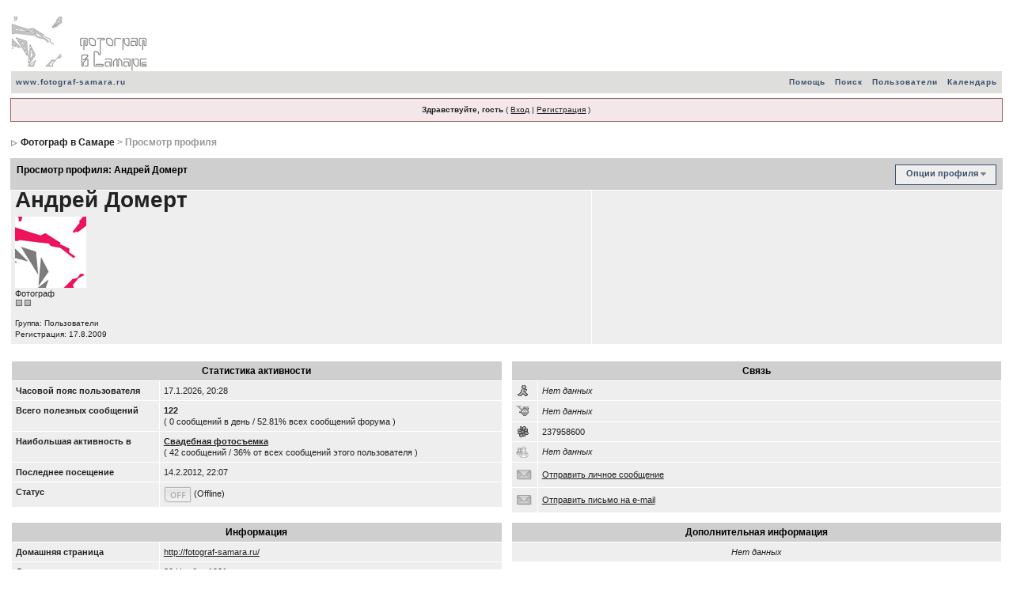

--- FILE ---
content_type: text/html; charset=windows-1251
request_url: http://fotograf-samara.ru/forum/index.php?s=32b07363a93e9a59bd83b3225a6f574d&showuser=2
body_size: 3745
content:
<!DOCTYPE html PUBLIC "-//W3C//DTD XHTML 1.0 Transitional//EN" "http://www.w3.org/TR/xhtml1/DTD/xhtml1-transitional.dtd"> 
<html xml:lang="en" lang="en" xmlns="http://www.w3.org/1999/xhtml">
<head>
<meta http-equiv="content-type" content="text/html; charset=windows-1251" />
<link rel="shortcut icon" href="favicon.ico" />
<title>Просмотр профиля</title>
 
<style type="text/css" media="all">@import url(http://fotograf-samara.ru/forum/style_images/css_2.css);</style> 
 
</head> 
<body>
<div id="ipbwrapper">
<!--ipb.javascript.start-->
<script type="text/javascript">
 //<![CDATA[
 var ipb_var_st            = "";
 var ipb_lang_tpl_q1       = "Введите номер страницы, на которую хотите перейти.";
 var ipb_var_s             = "3236028228f324e9e68aa713394bce01";
 var ipb_var_phpext        = "php";
 var ipb_var_base_url      = "http://fotograf-samara.ru/forum/index.php?s=3236028228f324e9e68aa713394bce01&";
 var ipb_var_image_url     = "style_images/1";
 var ipb_input_f           = "";
 var ipb_input_t           = "";
 var ipb_input_p           = "";
 var ipb_var_cookieid      = "";
 var ipb_var_cookie_domain = "";
 var ipb_var_cookie_path   = "/";
 var ipb_md5_check         = "880ea6a14ea49e853634fbdc5015a024";
 var ipb_new_msgs          = 0;
 var use_enhanced_js       = 1;
 var use_charset       = "windows-1251";
var ipb_myass_chars_lang = "Вы ввели слишком мало символов для поиска";
 //]]>
</script>
<script type="text/javascript" src='jscripts/ipb_global.js'></script>
<script type="text/javascript" src='jscripts/ips_menu.js'></script>
<script type="text/javascript" src='style_images/1/folder_js_skin/ips_menu_html.js'></script>
<!--ipb.javascript.end-->
<div class="borderwrap">
	<div id="logostrip"><a href='http://fotograf-samara.ru/forum/index.php?s=3236028228f324e9e68aa713394bce01&amp;'><!--ipb.logo.start--><img src='style_images/1/logo4.gif' style='vertical-align:top' alt='IPB' border='0' /><!--ipb.logo.end--></a></div>
	<div id="submenu">
		<p class="home"><!--ipb.leftlinks.start--><a href="http://fotograf-samara.ru/">www.fotograf-samara.ru</a><!--IBF.RULES--><!--ipb.leftlinks.end--></p>
		<p><!--ipb.rightlinks.start-->	<a href="http://fotograf-samara.ru/forum/index.php?s=3236028228f324e9e68aa713394bce01&amp;act=Help">Помощь</a><a href="http://fotograf-samara.ru/forum/index.php?s=3236028228f324e9e68aa713394bce01&amp;act=Search&amp;f=">Поиск</a><a href="http://fotograf-samara.ru/forum/index.php?s=3236028228f324e9e68aa713394bce01&amp;act=Members">Пользователи</a><a href="http://fotograf-samara.ru/forum/index.php?s=3236028228f324e9e68aa713394bce01&amp;act=calendar">Календарь</a>
		<!--ipb.rightlinks.end--></p>
	</div>
</div><script type="text/javascript" src='jscripts/ips_xmlhttprequest.js'></script>
<script type="text/javascript" src='jscripts/ipb_global_xmlenhanced.js'></script>
<script type="text/javascript" src='jscripts/dom-drag.js'></script>
<div id='get-myassistant' style='display:none;width:400px;text-align:left;'>
<div class="borderwrap">
 <div class='maintitle' id='myass-drag' title='Нажмите и задержите для перемещения этого окна'>
  <div style='float:right'><a href='#' onclick='document.getElementById("get-myassistant").style.display="none"'>[X]</a></div>
  <div>Помощник</div>
 </div>
 <div id='myass-content' style='overflow-x:auto;'></div>
 </div>
</div>
<div id='loading-layer' style='display:none;width:200px;height:50px;background:#FFF;padding:10px;text-align:center;border:1px solid #000'><div style='font-weight:bold' id='loading-layer-text'>Загрузка. Пожалуйста, подождите...</div><br /><img src='style_images/1/loading.gif'  border='0' /></div><!-- / End board header -->
<div id="userlinksguest">
	<p class="pcen"><b>Здравствуйте, гость</b> ( <a href="http://fotograf-samara.ru/forum/index.php?s=3236028228f324e9e68aa713394bce01&amp;act=Login&amp;CODE=00">Вход</a> | <a href="http://fotograf-samara.ru/forum/index.php?s=3236028228f324e9e68aa713394bce01&amp;act=Reg&amp;CODE=00">Регистрация</a> )	</p>
</div>
<div id="navstrip"><img src='style_images/1/nav.gif' border='0'  alt='&gt;' />&nbsp;<a href='http://fotograf-samara.ru/forum/index.php?s=3236028228f324e9e68aa713394bce01&amp;act=idx'>Фотограф в Самаре</a>&nbsp;>&nbsp;Просмотр профиля</div>
<!--IBF.NEWPMBOX-->
<script type="text/javascript" src="jscripts/ipb_profile.js"></script>
<div class="borderwrap">
	<div class="maintitle" style='height:24px'>
	 <div align='right'>
	   <div class='popmenubutton' id='profile-options'><a href='#profileoptions'>Опции профиля</a> <img src='style_images/1/menu_action_down.gif' alt='V' title='Открыть меню' border='0' /></div>
	 </div>
	 <div style='float:left'>Просмотр профиля: Андрей Домерт</div>
	</div>
	<table class='ipbtable' cellspacing="1">
		<tr>
			<td width="1%" nowrap="nowrap" valign="top" class="row1">
				<div id="profilename">Андрей Домерт</div>
				<br />
				<div><img src='http://fotograf-samara.ru/forum/uploads/av-2.jpg' border='0' width='90' height='90' alt='' /></div>
				<div>Фотограф</div>
				<div><img src='style_images/1/pip.gif' border='0'  alt='*' /><img src='style_images/1/pip.gif' border='0'  alt='*' /></div>
				<br />
				<div class="postdetails">
					Группа: Пользователи<br />
					Регистрация: 17.8.2009
				</div>
				<!--{WARN_LEVEL}-->
			</td>
			<td width="1%" align="right" class="row1"></td>
		</tr>
	</table>
</div>
<br />
<table class='ipbtable' cellspacing="1">
	<tr>
		<!-- STATS -->
		<td width="50%" valign="top" style="padding-left: 0;">
			<table cellspacing="1" width='100%' class="borderwrap">
				<tr>
					<td align="center" colspan="2" class="maintitle">Статистика активности</td>
				</tr>
				<tr>
					<td class="row2" valign="top"><b>Часовой пояс пользователя</b></td>
					<td class="row1">17.1.2026, 20:28</td>
				</tr>
				<tr>
					<td class="row2" width="30%" valign="top"><b>Всего полезных сообщений</b></td>
					<td width="70%" class="row1"><b>122</b>
					<br />( 0 сообщений в день / 52.81% всех сообщений форума )
					</td>
				</tr>
				<tr>
					<td class="row2" valign="top"><b>Наибольшая активность в</b></td>
					<td class="row1"><a href="http://fotograf-samara.ru/forum/index.php?s=3236028228f324e9e68aa713394bce01&amp;act=SF&amp;f=2"><b>Свадебная фотосъемка</b></a><br />( 42 сообщений / 36% от всех сообщений этого пользователя )</td>
				</tr>
				<tr>
					<td class="row2" valign="top"><b>Последнее посещение</b></td>
					<td class="row1">14.2.2012, 22:07</td>
				</tr>
				<tr>
					<td class="row2" valign="top"><b>Статус</b></td>
					<td class="row1"><img src='style_images/1/p_offline.gif' border='0'  alt='Пользователь в офлайне' /> (Offline)</td>
				</tr>
			</table>
		</td>
		<!-- Communication -->
		<td width="50%" valign="top" style="padding-right: 0;">
			<table cellspacing="1" width='100%' class="borderwrap">
				<tr>
					<td align="center" colspan="2" class="maintitle">Связь</td>
				</tr>
				<tr>
					<td width="1%" class="row1"><img src='style_images/1/profile_aim.gif' border='0'  alt='AIM' /></td>
					<td width="99%" class="row2"><i>Нет данных</i></td>
				</tr>
				<tr>
					<td width="1%" class="row1"><img src='style_images/1/profile_yahoo.gif' border='0'  alt='Yahoo' /></td>
					<td width="99%" class="row2"><i>Нет данных</i></td>
				</tr>
				<tr>
					<td width="1%" class="row1"><img src='style_images/1/profile_icq.gif' border='0'  alt='ICQ' /></td>
					<td width="99%" class="row2">237958600</td>
				</tr>
				<tr>
					<td width="1%" class="row1"><img src='style_images/1/profile_msn.gif' border='0'  alt='MSN' /></td>
					<td width="99%" class="row2"><i>Нет данных</i></td>
				</tr>
				<tr>
					<td width="1%" class="row1"><img src='style_images/1/icon_msg_nonew.gif' border='0'  alt='Контакт' /></td>
					<td width="99%" class="row2"><a href="http://fotograf-samara.ru/forum/index.php?s=3236028228f324e9e68aa713394bce01&amp;act=Msg&amp;CODE=4&amp;MID=2">Отправить личное сообщение</a></td>
				</tr>
				<tr>
					<td width="1%" class="row1"><img src='style_images/1/icon_msg_nonew.gif' border='0'  alt='Контакт' /></td>
					<td width="99%" class="row2"><a href='http://fotograf-samara.ru/forum/index.php?s=3236028228f324e9e68aa713394bce01&amp;act=Mail&amp;CODE=00&amp;MID=2'>Отправить письмо на e-mail</a></td>
				</tr>
			</table>
		</td>
		<!-- END CONTENT ROW 1 -->
		<!-- information -->
	</tr>
	<tr>
		<td width="50%" valign="top" style="padding-left: 0;">
			<table cellspacing="1" width='100%' class="borderwrap">
				<tr>
					<td align="center" colspan="2" class="maintitle">Информация</td>
				</tr>				<tr>
					<td class="row2" width="30%" valign="top"><b>Домашняя страница</b></td>
					<td width="70%" class="row1"><a href='http://fotograf-samara.ru/' target='_blank'>http://fotograf-samara.ru/</a></td>
				</tr>
				<tr>
					<td class="row2" valign="top"><b>Дата рождения</b></td>
					<td class="row1">30 Ноябрь 1981</td>
				</tr>
				<tr>
					<td class="row2" valign="top"><b>Место жительства</b></td>
					<td class="row1">г. Самара</td>
				</tr>
				<tr>
					<td class="row2" valign="top"><b>Интересы</b></td>
					<td class="row1">Wedding, Wedding Photographer, Wedding Photojournalist, Фотограф в Самаре, фотограф Андрей Домерт – Самара, фотограф на свадьбу в Самаре, свадебный фотограф в Самаре, свадебная фотосъемка, свадебная фотография, фотограф на свадьбу, репортаж, постановочные фотографии, Самарские фотографы, портфолио, портретный фотограф, фотосъемка банкета, корпоративная фотосъемка, венчание, крестины, рекламная фотосъемка, canon, digital photography, ef, eos, photo, photography, wedding, wedding photo, wedding photographer, wedding photography, weddings, Самара, Свадьба, обработка, портрет, портретная фотография, портфолио, рекламная фотосъемка, рекламное фото, репортаж, свадебная фотография, свадебное фото, свадебные фото, свадебные фотографии, свадебный фотограф, свадьба, свадьба в Самаре, спорт, спортивный фотограф, фото, фотограф, фотограф в Самаре, фотограф на свадьбу, фотография, фотосессия, фотосъемка, фотосъемка в Самаре, фотошоп, цифровая фотография, цифровое фото, ч/б, черно-белая фотография</td>
				</tr>
			</table>
		</td>
		<!-- Profile -->
		<td width="50%" valign="top" style="padding-right: 0;">
			<table cellspacing="1" width='100%' class="borderwrap">
				<tr>
					<td align="center" colspan="2" class="maintitle">Дополнительная информация</td>
				</tr>
				<tr>
	<td colspan="2" align="center" class="row2"><i>Нет данных</i></td>
</tr>
			</table>
		</td>
	</tr>
</table><br />
<div class="borderwrap">
<table class='ipbtable' width='100%' cellspacing="1">
	<tr>
		<td class="maintitle">Подпись</td>
	</tr>
	<tr>
		<td class="row2">
			<div class="signature"><a href="http://fotograf-samara.ru/" target="_blank">Фотограф в Самаре</a></div>
		</td>
	</tr>
</table>
</div><!--MEM OPTIONS-->
<script type="text/javascript">
//<![CDATA[
  var dname_title = "История отображаемого имени";
  menu_build_menu(
  "profile-options",
  new Array(
  			 '<img src="style_images/1/profile_item.gif" border="0" />' + " <a href='http://fotograf-samara.ru/forum/index.php?s=3236028228f324e9e68aa713394bce01&amp;act=Search&amp;CODE=getalluser&amp;mid=2'>Найти сообщения пользователя</a>",
  			 '<img src="style_images/1/profile_item.gif" border="0" />' + " <a href='http://fotograf-samara.ru/forum/index.php?s=3236028228f324e9e68aa713394bce01&amp;act=Search&amp;CODE=gettopicsuser&amp;mid=2'>Найти темы пользователя</a>",'<img src="style_images/1/profile_item.gif" border="0" />' + " <a href='#' onclick='return profile_dname_history(2)'>История отображаемого имени</a>",			'<img src="style_images/1/profile_item.gif" border="0" />' + " <a href='http://fotograf-samara.ru/forum/index.php?s=3236028228f324e9e68aa713394bce01&amp;act=Msg&amp;CODE=02&amp;MID=2'>Добавить в список контактов</a>"
		) );
//]]>
</script><!--TASK--><img src='http://fotograf-samara.ru/forum/index.php?s=3236028228f324e9e68aa713394bce01&amp;act=task' border='0' height='1' width='1' alt='' /><!--ETASK-->
<table cellspacing="0" id="gfooter">
	<tr>
		<td width="45%"></td>
		<td width="10%" align="center" nowrap="nowrap"><a href="lofiversion/index.php"><b>Текстовая версия</b></a></td>
		<td width="45%" align="right" nowrap="nowrap">Сейчас: 17.1.2026, 16:28</td>
	</tr>
</table>
<script type='text/javascript'>
//<![CDATA[
menu_do_global_init();//]]>
</script>
 
<!-- Copyright Information -->
        				  <div align='center' class='copyright'>
        				  	<a href='http://www.ibresource.ru/' style='text-decoration:none' target='_blank'>Русская версия</a> <a href='http://www.invisionboard.com' style='text-decoration:none' target='_blank'>Invision Power Board</a>
        				  	v2.1.4 &copy; 2026 &nbsp;IPS, Inc.
        				  </div>
		<!-- / Copyright -->